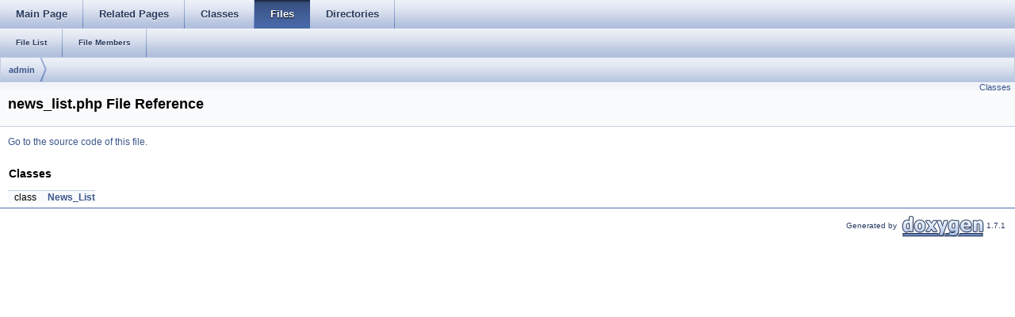

--- FILE ---
content_type: text/html; charset=utf-8
request_url: https://docs.oxid-esales.com/sourcecodedocumentation/4.4.1.28950/news__list_8php.html
body_size: 1547
content:
<!DOCTYPE html PUBLIC "-//W3C//DTD XHTML 1.0 Transitional//EN" "http://www.w3.org/TR/xhtml1/DTD/xhtml1-transitional.dtd">
<html xmlns="http://www.w3.org/1999/xhtml">
<head>
<meta http-equiv="Content-Type" content="text/xhtml;charset=UTF-8"/>
<title>OXID eShop CE: admin/news_list.php File Reference</title>
<link href="tabs.css" rel="stylesheet" type="text/css"/>
<link href="doxygen.css" rel="stylesheet" type="text/css"/>
</head>
<body>
<!-- Generated by Doxygen 1.7.1 -->
<script type="text/javascript">
function hasClass(ele,cls) {
  return ele.className.match(new RegExp('(\\s|^)'+cls+'(\\s|$)'));
}

function addClass(ele,cls) {
  if (!this.hasClass(ele,cls)) ele.className += " "+cls;
}

function removeClass(ele,cls) {
  if (hasClass(ele,cls)) {
    var reg = new RegExp('(\\s|^)'+cls+'(\\s|$)');
    ele.className=ele.className.replace(reg,' ');
  }
}

function toggleVisibility(linkObj) {
 var base = linkObj.getAttribute('id');
 var summary = document.getElementById(base + '-summary');
 var content = document.getElementById(base + '-content');
 var trigger = document.getElementById(base + '-trigger');
 if ( hasClass(linkObj,'closed') ) {
   summary.style.display = 'none';
   content.style.display = 'block';
   trigger.src = 'open.png';
   removeClass(linkObj,'closed');
   addClass(linkObj,'opened');
 } else if ( hasClass(linkObj,'opened') ) {
   summary.style.display = 'block';
   content.style.display = 'none';
   trigger.src = 'closed.png';
   removeClass(linkObj,'opened');
   addClass(linkObj,'closed');
 }
 return false;
}
</script>
<div class="navigation" id="top">
  <div class="tabs">
    <ul class="tablist">
      <li><a href="main.html"><span>Main&nbsp;Page</span></a></li>
      <li><a href="pages.html"><span>Related&nbsp;Pages</span></a></li>
      <li><a href="annotated.html"><span>Classes</span></a></li>
      <li class="current"><a href="files.html"><span>Files</span></a></li>
      <li><a href="dirs.html"><span>Directories</span></a></li>
    </ul>
  </div>
  <div class="tabs2">
    <ul class="tablist">
      <li><a href="files.html"><span>File&nbsp;List</span></a></li>
      <li><a href="globals.html"><span>File&nbsp;Members</span></a></li>
    </ul>
  </div>
  <div class="navpath">
    <ul>
      <li><a class="el" href="dir_cd4b3af094d0a6639eb0dcdb6adf8914.html">admin</a>      </li>
    </ul>
  </div>
</div>
<div class="header">
  <div class="summary">
<a href="#nested-classes">Classes</a>  </div>
  <div class="headertitle">
<h1>news_list.php File Reference</h1>  </div>
</div>
<div class="contents">

<p><a href="news__list_8php_source.html">Go to the source code of this file.</a></p>
<table class="memberdecls">
<tr><td colspan="2"><h2><a name="nested-classes"></a>
Classes</h2></td></tr>
<tr><td class="memItemLeft" align="right" valign="top">class &nbsp;</td><td class="memItemRight" valign="bottom"><a class="el" href="class_news___list.html">News_List</a></td></tr>
</table>
</div>
<hr class="footer"/><address class="footer"><small>Generated by&nbsp;
<a href="http://www.doxygen.org/index.html">
<img class="footer" src="doxygen.png" alt="doxygen"/></a> 1.7.1 </small></address>
<script>(function(){function c(){var b=a.contentDocument||a.contentWindow.document;if(b){var d=b.createElement('script');d.innerHTML="window.__CF$cv$params={r:'9c42312adc7424ce',t:'MTc2OTQ1MzM4NQ=='};var a=document.createElement('script');a.src='/cdn-cgi/challenge-platform/scripts/jsd/main.js';document.getElementsByTagName('head')[0].appendChild(a);";b.getElementsByTagName('head')[0].appendChild(d)}}if(document.body){var a=document.createElement('iframe');a.height=1;a.width=1;a.style.position='absolute';a.style.top=0;a.style.left=0;a.style.border='none';a.style.visibility='hidden';document.body.appendChild(a);if('loading'!==document.readyState)c();else if(window.addEventListener)document.addEventListener('DOMContentLoaded',c);else{var e=document.onreadystatechange||function(){};document.onreadystatechange=function(b){e(b);'loading'!==document.readyState&&(document.onreadystatechange=e,c())}}}})();</script><script defer src="https://static.cloudflareinsights.com/beacon.min.js/vcd15cbe7772f49c399c6a5babf22c1241717689176015" integrity="sha512-ZpsOmlRQV6y907TI0dKBHq9Md29nnaEIPlkf84rnaERnq6zvWvPUqr2ft8M1aS28oN72PdrCzSjY4U6VaAw1EQ==" data-cf-beacon='{"version":"2024.11.0","token":"b8760ff95e6145c78f855a4ff7dc3c55","server_timing":{"name":{"cfCacheStatus":true,"cfEdge":true,"cfExtPri":true,"cfL4":true,"cfOrigin":true,"cfSpeedBrain":true},"location_startswith":null}}' crossorigin="anonymous"></script>
</body>
</html>
